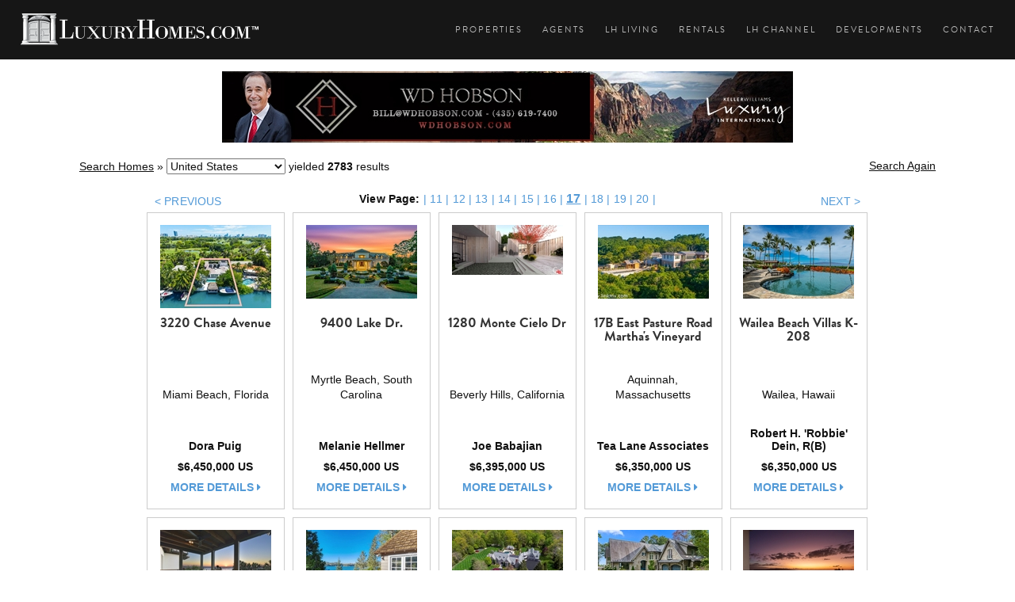

--- FILE ---
content_type: text/html; charset=utf-8
request_url: https://www.luxuryhomes.com/lh/listings/United_States?Total=3402&Size=15&Page=17
body_size: 20767
content:

<!DOCTYPE html>
<html id="lh5" lang="en">
  <head>
	<!-- Google Tag Manager -->
	<script>(function(w,d,s,l,i){w[l]=w[l]||[];w[l].push({'gtm.start':
	new Date().getTime(),event:'gtm.js'});var f=d.getElementsByTagName(s)[0],
	j=d.createElement(s),dl=l!='dataLayer'?'&l='+l:'';j.async=true;j.src=
	'https://www.googletagmanager.com/gtm.js?id='+i+dl;f.parentNode.insertBefore(j,f);
	})(window,document,'script','dataLayer','GTM-T8NJK4G');</script>
	<!-- End Google Tag Manager -->
    <link rel="canonical" href="https://www.luxuryhomes.com" /><meta charset="utf-8" /><meta http-equiv="X-UA-Compatible" content="IE=edge" /><meta name="viewport" content="width=device-width, initial-scale=1" /><meta name="author" content="LuxuryHomes.com" /><meta name="robots" content="index,follow" /><meta nam="twitter:account_id" content="133874181" /><link rel="icon" href="/favicon.ico" /><link rel="stylesheet" type="text/css" href="/rs-plugin/css/settings.css" media="screen" /><link rel="stylesheet" href="/css/bootstrap.min.css" /><link rel="stylesheet" href="/css/style.css" /><link rel="stylesheet" href="/css/style-responsive.css" /><link rel="stylesheet" href="/css/animate.min.css" /><link rel="stylesheet" href="/css/vertical-rhythm.min.css" /><link rel="stylesheet" href="/css/owl.carousel.css" /><link rel="stylesheet" href="/css/magnific-popup.css" /><link rel="stylesheet" href="/css/rev-slider.css" /><link rel="stylesheet" href="/rs-plugin/css/settings.css" media="screen" /><link rel="stylesheet" href="//maxcdn.bootstrapcdn.com/font-awesome/4.3.0/css/font-awesome.min.css" /><link rel="stylesheet" href="https://use.fontawesome.com/releases/v5.3.1/css/brands.css" integrity="sha384-rf1bqOAj3+pw6NqYrtaE1/4Se2NBwkIfeYbsFdtiR6TQz0acWiwJbv1IM/Nt/ite" crossorigin="anonymous" /><link rel="stylesheet" href="https://use.fontawesome.com/releases/v5.3.1/css/fontawesome.css" integrity="sha384-1rquJLNOM3ijoueaaeS5m+McXPJCGdr5HcA03/VHXxcp2kX2sUrQDmFc3jR5i/C7" crossorigin="anonymous" /><link rel="Stylesheet" type="text/css" href="/StyleSheet5/5_0style.css" /><link rel="stylesheet" href="/JavaScript/facebox/facebox.css" type="text/css" media="screen" /><link rel="icon" type="image/png" href="/graphics/2_0/lh-blue32.ico" /><meta name="google-translate-customization" content="f08005a46a4da4af-ddb1516017f32518-g546a53108fc0df40-f" /></meta>
	<script src="//use.typekit.net/wvm7lvy.js"></script>
	<script>try{Typekit.load();}catch(e){}</script>
	<script src="/scripts3/modernizr.com-custom-2.6.1-01.js" type="text/javascript"></script>   
	<script type="text/javascript" src="/js/jquery-1.11.2.min.js"></script>
	<script type="text/javascript" src="/rs-plugin/js/jquery.themepunch.tools.min.js"></script>
	<script type="text/javascript" src="/rs-plugin/js/jquery.themepunch.revolution.min.js"></script>
	
	
	<title>Luxury Homes - Showcasing Luxury Realtors & Properties</title>
	<!-- <script src="/JavaScript/reflection.js" type="text/javascript"></script> -->


    <script type="text/javascript" src="/JavaScript/facebox/facebox.js"></script> 
    <script type="text/javascript">
    	$(document).ready(function($) {
    		$('a[rel*=facebox]').facebox();
    	});
        
        function SetNav(CurrNav)
        {
            $(document).ready(function($) {
                $('a[rel*='+ CurrNav + ']').addClass('current'); 
            });
        }
    </script>
	



<meta name="keywords" content="luxury homes, luxury real estate, United States" /><meta name="description" content="Luxury real estate in United States" /><title>
	Luxury Homes - Homes in   United States
</title></head>
  <body class="appear-animate">
<!-- Google Tag Manager (noscript) -->
<noscript><iframe src="https://www.googletagmanager.com/ns.html?id=GTM-T8NJK4G"
height="0" width="0" style="display:none;visibility:hidden"></iframe></noscript>
<!-- End Google Tag Manager (noscript) -->
  <form name="aspnetForm" method="post" action="./United_States?Total=3402&amp;Size=15&amp;Page=17" id="aspnetForm">
<div>
<input type="hidden" name="__EVENTTARGET" id="__EVENTTARGET" value="" />
<input type="hidden" name="__EVENTARGUMENT" id="__EVENTARGUMENT" value="" />
<input type="hidden" name="__VIEWSTATE" id="__VIEWSTATE" value="/wEPDwULLTExNDAzNDM0NTAPFgIeC1JlY29yZENvdW50At8VFgJmD2QWAgIDD2QWAgIBD2QWDAIDD2QWAmYPFgQeBGhyZWYFqwEvQnJva2VyLmFzcHg/QnJva2VyVUlEPWY4YmZjNTdkLTM2YmItNGU0OC1iYzFlLThiODY1NmQxNTBiOSZGZWF0dXJlVUlEPWIxMDQ5ZTRjLTIwNTEtNDU2My1iZGMxLTExZTUyNzk2M2I3NCZSZXR1cm5VUkw9L2xoL2xpc3RpbmdzL1VuaXRlZF9TdGF0ZXM/VG90YWw9MzQwMiZTaXplPTE1JlBhZ2U9MTceBnRhcmdldAUFX3NlbGYWAmYPFgIeA3NyYwVhL2dyYXBoaWNzL2RiaW1hZ2VzL2MzNWYzOTI4LTFiZjktNGQ0MC05ZjBiLTYyYWQ3MDYyODlmYi5qcGc/[base64]/VG90YWw9Mjc4MyZTaXplPTE1JlBhZ2U9MTZkAgMPFgIfAQU1L2xoL2xpc3RpbmdzL1VuaXRlZF9TdGF0ZXM/VG90YWw9Mjc4MyZTaXplPTE1JlBhZ2U9MTBkAgcPFgIfAQU1L2xoL2xpc3RpbmdzL1VuaXRlZF9TdGF0ZXM/VG90YWw9Mjc4MyZTaXplPTE1JlBhZ2U9MjFkAgkPFgIfAQU1L2xoL2xpc3RpbmdzL1VuaXRlZF9TdGF0ZXM/[base64]/[base64]/[base64]/[base64]/[base64]/[base64]/////w9koGizNDwGAfkBs0ifHgjL5Y0pD0SdW+L7dEQe4TpAMSM=" />
</div>

<script type="text/javascript">
//<![CDATA[
var theForm = document.forms['aspnetForm'];
if (!theForm) {
    theForm = document.aspnetForm;
}
function __doPostBack(eventTarget, eventArgument) {
    if (!theForm.onsubmit || (theForm.onsubmit() != false)) {
        theForm.__EVENTTARGET.value = eventTarget;
        theForm.__EVENTARGUMENT.value = eventArgument;
        theForm.submit();
    }
}
//]]>
</script>


<script src="/WebResource.axd?d=lMVK-9O-pmxH9C4VPPdIjEM13fxnspXoZ-5kS2zhK6QeEdoVHwYJVPd5vwrTc7w_yu2PWBD7oYBkpQjvk9IhtoctiC6ghqnrehPI0GxW1Mk1&amp;t=637814365746327080" type="text/javascript"></script>


<script type="text/javascript">
//<![CDATA[
var tId = 1538372133;//]]>
</script>

<script src="/ScriptResource.axd?d=LfGYdmpLBDOxs0QJOUx3Bl6tg1RX0vSBJ0we5UEldxbIrLOweXPTzIxQG5CxI0fkKQ7pplFnB-NLYXSaJC4BhiTZ_Nrb5gh7rHZszBoZ1GH-ydG6lDJbg2Gqa74kbhPFfPVOiRjQKcNDkohoJ-GihW8ZURe7i-R3_uaacnqlryyO9xCEt64EYdNLzZl7IjyF0&amp;t=49337fe8" type="text/javascript"></script>
<script type="text/javascript">
//<![CDATA[
if (typeof(Sys) === 'undefined') throw new Error('ASP.NET Ajax client-side framework failed to load.');
//]]>
</script>

<script src="/ScriptResource.axd?d=t11MH4FPt-smx6HHFOYG_GlWz2IKj7or8IPNkbFcNmzqBNmSLLmLHhdmK5JWP3UlVhvdVLSSHcGWJRCGfy501kWyKcnx1c_AHlyYOQMVNe-DafXYCxVJn0fWIEHwmXgOCmUadPkk4OPlmMxXWJ8jxoGlnfDrdYVfcKZPznDSSV2wVWlaglgeJuY5Uisuu-Bl0&amp;t=49337fe8" type="text/javascript"></script>
<script src="/ScriptServices/Tracker.asmx/jsdebug" type="text/javascript"></script>
<div>

	<input type="hidden" name="__VIEWSTATEGENERATOR" id="__VIEWSTATEGENERATOR" value="C8B961F6" />
	<input type="hidden" name="__EVENTVALIDATION" id="__EVENTVALIDATION" value="/wEdAEnS+6vglywN1OzexXlU878MJvEOHwWVn9+UViLRhhcp4VH0DB/gLagFl6xuoufkLgUnzX086YWWV+xp7D5k2sqPSTCMTOpeeP3f/A6iRgOfmU47/tKNsR8RH9yLM2wKs+qKMgtQUL6+oOV0y/AxuGXXPewqpPL5c/4PhMBHQmeW1afIEvgLeIQDOcSZE0Vt7QikxatVBxlaueVY4NjumZR8ufo0IJkOJSWASvWPji+dRMDGN+IMU0aVUBA80k5dcJ9Ti7Ld7q5ez0QCzFb7qRze+8nEBVCpCl10q1/8Ds06dnjxClNvkx/5OTK4KsqnS2g17exeO8DjpZU1N1Oj3UziSCxmvQQkd/4lAt3t9P3oqHFNE49/xqYOHSC9A9bdGMROKlBOXKmCh0qfu7FkJm1sdk7C6EwVlE57ueg/[base64]/4AgW+RlW4saByNoS7XuDlV75R9yB+v8krynxbcaoqM1dSmNGcf11E2PQtNDmBqqAG4VDSDe9JeeNvtNup4LlFwUuLRqe0YDNztoMQ8gaWy8gDzitk0JjxQXwvTVmdQ2Mb+cS78RrJSBPSTNbCo0+Tb/y4lwu7shT2oUOYLDQXWo7jV8DJNz0HXfTcqmGQA24EzrQBpcl7MA51MdlZA2+m1LzKRMxU/13NjCs0ygLjIQdba8e2gj9KqgEOzIT+uWR2Ag5KKl2CC4CGG5CowjWRtqgOEvz4W4Mu5CAjFk+/FHhG7T3Jmlc05GBIkswFWLG3mb8cO+D4mvcpdCwXkV6cTSPRiS1LdtwIJLxgKeeCop7nf4AGlm8ygjw2JOUs1rZCAWJsbdI19YBPNfggvLgC2fyMQGEUKRvWjH/sH22BAJAIQrx7omVmovryR0WSR6TldhZXC66080xbF7MromoTce4NkCxat1YAD2spCMjQBXQyNmTVE1Kr6ih+40j2bSLG5k7nI6vNGZkrgJecUvFA0kNSrUHO4oMMqmzmUEU+nym8WzUox6bJ2olIymO7r4R3VsQs/K/JDsAgYJRR/K7a9CZPs/yinNIWZ7tpX/Rkjmcy/QR9bVbxdxgL2X8fEdDLFhtfLKdl55715w6zDYgGWOTZARx8t7w29KUrG+ngZfJMxQqvkVV5voNS/4dJEqdG1jg0i4LWkfQNeek4qkiQQz/X0QgJAPUto/t3YfXn+mqHiuJ5NY3xnV4ierZmT3NfVWlo/p3p36dvIWOHQWaoiwNvSXzwOuJkyAegpANssqvd1ET5VNJVGUIWltUxmVYs0CC0S5dncTj0j/5WqXMEj7e9tfQhr1vUq24ukg/c0P20zi9ybXgF5qRPuSJL7fY38BoZiLLaMYi7knCwSmcWYKcSwoSOalUdxPBYdesWQ8huDVTJrk7Cc=" />
</div>
    <nav class="main-nav dark stick-fixed">
                <div class="full-wrapper relative clearfix">
                    <div class="nav-logo-wrap local-scroll">
                        <a href="https://www.LuxuryHomes.com" class="logo">
                            <img src="/images5/LuxuryHomes.svg" width="325" height="44" alt="LuxuryHomes.com" />
                        </a>
                    </div>
                    <div class="mobile-nav">
                        <i class="fa fa-bars"></i>
                    </div>
                    
                    <!-- Main Menu -->	
                    <div class="inner-nav desktop-nav">
                        <ul class="clearlist">
							<li><a href="/ListingSearch.aspx" rel="Homes" title="Search Luxury Properties" class="navProperties">Properties</a></li>
							<li><a href="/BrokerSearch.aspx" rel="Brokers" title="Search Luxury Agents and Brokers" class="navAgents">Agents</a></li>
							<li><a href="/blog" rel="Living" title="Luxury Homes Living">LH Living</a></li>
							<li><a href="/RentalSearch.aspx" rel="Rentals" title="Search Luxury Rentals" class="navRentals">Rentals</a></li>
							<li><a href="/Channel/" rel="Videos" title="Luxury Homes Videos">LH Channel</a></li>
							<li><a href="/CommunitySearch.aspx" rel="Communities" title="Search Luxury Developments" class="navDevelopments">Developments</a></li>
							<li class="last"><a href="/Contact.aspx" rel="Contact" title="Contact LuxuryHomes.com" class="navContact">Contact</a></li>
                        </ul>
                    </div>
                    <!-- End Main Menu -->
                    

                </div>
				<div id="google_translate_element"></div><script type="text/javascript">
function googleTranslateElementInit() {
  new google.translate.TranslateElement({pageLanguage: 'en', layout: google.translate.TranslateElement.FloatPosition.TOP_RIGHT, autoDisplay: false}, 'google_translate_element');
}
</script><script type="text/javascript" src="//translate.google.com/translate_a/element.js?cb=googleTranslateElementInit"></script>
            </nav>

<!-- Content Area -->				
                    
    <script type="text/javascript">
//<![CDATA[
Sys.WebForms.PageRequestManager._initialize('ctl00$content$smScriptManager', 'aspnetForm', [], [], [], 90, 'ctl00');
//]]>
</script>


	<!-- Page Content -->
	<div id="searchResults-container" class="container listingResultsPage">
            
        <div class="row">
            <div class="col-md-12 text-center">
                <a href="/Broker.aspx?BrokerUID=f8bfc57d-36bb-4e48-bc1e-8b8656d150b9&FeatureUID=b1049e4c-2051-4563-bdc1-11e527963b74&ReturnURL=/lh/listings/United_States?Total=3402&Size=15&Page=17" id="ctl00_content__ucFeaturedBroker_aBanner" class="bannerLink" target="_self"><img src="/graphics/dbimages/c35f3928-1bf9-4d40-9f0b-62ad706289fb.jpg?format=jpg&w=720&mode=max&quality=100" id="ctl00_content__ucFeaturedBroker_iBanner" class="banner" /></a>

            </div>
        </div>
		
        <div class="row">
            <div class="col-md-12 mt-10 mb-10">
                
<div class="row">
    <div class="breadcrumbCont">
	    <div class="col-xs-12 col-md-10 mb-10">
            <a id="ctl00_content_breadcrumb_bc0" class="curPage" href="/SearchProperties">Search Homes</a>
            
            
            
		    &#187; 
		    <select name="ctl00$content$breadcrumb$ddl1" id="ctl00_content_breadcrumb_ddl1" class="currDrop" onchange="javascript:new function(){ var dropdown = document.getElementById(&#39;ctl00_content_breadcrumb_ddl1&#39;); var selectIndex = dropdown.selectedIndex; var selectValue = dropdown[selectIndex].value; window.location = &#39;/lh/listings/&#39; + selectValue; };">
	<option value="Australia">Australia</option>
	<option value="Bahamas">Bahamas</option>
	<option value="Barbados">Barbados</option>
	<option value="Belize">Belize</option>
	<option value="Brazil">Brazil</option>
	<option value="British_Virgin_Islands">British Virgin Islands</option>
	<option value="Canada">Canada</option>
	<option value="Colombia">Colombia</option>
	<option value="Costa_Rica">Costa Rica</option>
	<option value="Croatia">Croatia</option>
	<option value="Curacao">Curacao</option>
	<option value="Cyprus">Cyprus</option>
	<option value="Dominican_Republic">Dominican Republic</option>
	<option value="Fiji">Fiji</option>
	<option value="France">France</option>
	<option value="Greece">Greece</option>
	<option value="Honduras">Honduras</option>
	<option value="Hungary">Hungary</option>
	<option value="Ireland">Ireland</option>
	<option value="Israel">Israel</option>
	<option value="Italy">Italy</option>
	<option value="Jamaica">Jamaica</option>
	<option value="Malaysia">Malaysia</option>
	<option value="Mexico">Mexico</option>
	<option value="Monaco">Monaco</option>
	<option value="New_Zealand">New Zealand</option>
	<option value="Panama">Panama</option>
	<option value="Portugal">Portugal</option>
	<option value="Singapore">Singapore</option>
	<option value="Spain">Spain</option>
	<option value="Switzerland">Switzerland</option>
	<option value="Thailand">Thailand</option>
	<option value="Turks_amp_Caicos">Turks &amp; Caicos</option>
	<option selected="selected" value="United_States">United States</option>
	<option value="Uruguay">Uruguay</option>
	<option value="US_Virgin_Islands">US Virgin Islands</option>

</select>
		    <span id="ctl00_content_breadcrumb_delim2"></span>
		    <a id="ctl00_content_breadcrumb_bc2" class="curPage bold"></a>
		    <span id="ctl00_content_breadcrumb_delim3"></span>
		    <a id="ctl00_content_breadcrumb_bc3" class="curPage bold"></a>
		    <span id="ctl00_content_breadcrumb_delim4"></span>
		    <a id="ctl00_content_breadcrumb_bc4" class="curPage bold"></a>
		    <span id="ctl00_content_breadcrumb_sKeywords"></span>
            <span id="ctl00_content_breadcrumb_sDescription">
		        yielded
		        <span id="ctl00_content_breadcrumb_lblNumberOfResults" style="font-weight:bold;">2783</span>
		        results
		    </span>
	    </div>

        <div class="col-xs-12 col-md-2">
            
	        <a id="ctl00_content_breadcrumb_hyprlnkSearchAgain" class="curPage pull-right" href="/SearchProperties">Search Again</a>
        </div>
    </div>
</div>

            </div>
        </div>
		
		<div id="ctl00_content_pgPaging_dPaging" class=" row searchResultsNav" style="letter-spacing: 0.01em; text-align:center;">
	<div class="col-md-10 col-md-offset-1 col-sm-12">
        <div class="col-md-2 col-sm-3 col-xs-6 text-left pt-3">
            <a href="/lh/listings/United_States?Total=2783&Size=15&Page=16" id="ctl00_content_pgPaging_bPrev" class="bPrevious">< PREVIOUS</a>
        </div>
        <div class="col-md-8 col-sm-6 hidden-xs">    
                <strong>View Page:</strong>
        
                    <a href="/lh/listings/United_States?Total=2783&Size=15&Page=10" id="ctl00_content_pgPaging_aPrevGroup">
                        
                    </a>
                <span> | </span><a href="/lh/listings/United_States?Total=2783&Size=15&Page=11">11</a><span> | </span><a href="/lh/listings/United_States?Total=2783&Size=15&Page=12">12</a><span> | </span><a href="/lh/listings/United_States?Total=2783&Size=15&Page=13">13</a><span> | </span><a href="/lh/listings/United_States?Total=2783&Size=15&Page=14">14</a><span> | </span><a href="/lh/listings/United_States?Total=2783&Size=15&Page=15">15</a><span> | </span><a href="/lh/listings/United_States?Total=2783&Size=15&Page=16">16</a><span> | </span><a class="currPage">17</a><span> | </span><a href="/lh/listings/United_States?Total=2783&Size=15&Page=18">18</a><span> | </span><a href="/lh/listings/United_States?Total=2783&Size=15&Page=19">19</a><span> | </span><a href="/lh/listings/United_States?Total=2783&Size=15&Page=20">20</a><span> | </span>
                    <a href="/lh/listings/United_States?Total=2783&Size=15&Page=21" id="ctl00_content_pgPaging_aNextGroup">
                        
                    </a>
         </div>
         <div class="col-md-2 col-sm-3 col-xs-6 text-right pt-3">   
            <a href="/lh/listings/United_States?Total=2783&Size=15&Page=18" id="ctl00_content_pgPaging_bNext" class="bNext">NEXT ></a>
        </div>
	</div>
</div>

		
		<div class="col-lg-10 col-lg-offset-1 col-md-12">
            
        <div class="searchResultsCont results row center-block">
            
        <div class="item col-md-2 col-sm-2 col-xs-12">
            <div class="aTop">
                <a href="/lh/listing/United_States/Florida/Miami_Beach/3220_Chase_Avenue">
                    <img src="/graphics/dbimages/75910f87-64a2-49b1-96e8-82786e89f3d5.jpg?format=jpg&w=140&h=120&mode=max&quality=100" alt="3220 Chase Avenue" 
                        class="image rheight20 ropacity25" />
                </a>
            </div>
            <div class="aMiddle">
                <div class="aDetails">
                    <h3>3220 Chase Avenue</h3>
                    <ul class="aul">
                        <li>Miami Beach, Florida</li>
                    </ul>
                </div>
            </div>
            <div class="aBottom">
                <div class="aBottomDetails">
                    <ul class="aul">
                        <li>Dora Puig</li>
                        <li>$6,450,000 US</li>
                        <li><a href="/lh/listing/United_States/Florida/Miami_Beach/3220_Chase_Avenue" class="moreDetails">more details <i class="fa fa-caret-right fa-2"></i></a></li>
                    </ul>
                </div>
            </div>
        </div>
    
        <div class="item col-md-2 col-sm-2 col-xs-12">
            <div class="aTop">
                <a href="/lh/listing/United_States/South_Carolina/Myrtle_Beach/9400_Lake_Dr">
                    <img src="/graphics/dbimages/be5ac153-ed45-424a-a1e9-27d9219e28dc.jpg?format=jpg&w=140&h=120&mode=max&quality=100" alt="9400 Lake Dr." 
                        class="image rheight20 ropacity25" />
                </a>
            </div>
            <div class="aMiddle">
                <div class="aDetails">
                    <h3>9400 Lake Dr.</h3>
                    <ul class="aul">
                        <li>Myrtle Beach, South Carolina</li>
                    </ul>
                </div>
            </div>
            <div class="aBottom">
                <div class="aBottomDetails">
                    <ul class="aul">
                        <li>Melanie Hellmer</li>
                        <li>$6,450,000 US</li>
                        <li><a href="/lh/listing/United_States/South_Carolina/Myrtle_Beach/9400_Lake_Dr" class="moreDetails">more details <i class="fa fa-caret-right fa-2"></i></a></li>
                    </ul>
                </div>
            </div>
        </div>
    
        <div class="item col-md-2 col-sm-2 col-xs-12">
            <div class="aTop">
                <a href="/lh/listing/United_States/California/Beverly_Hills/1280_Monte_Cielo_Dr">
                    <img src="/graphics/dbimages/4b0b0606-ebd3-4276-9579-6fe2645e68f2.jpg?format=jpg&w=140&h=120&mode=max&quality=100" alt="1280 Monte Cielo Dr" 
                        class="image rheight20 ropacity25" />
                </a>
            </div>
            <div class="aMiddle">
                <div class="aDetails">
                    <h3>1280 Monte Cielo Dr</h3>
                    <ul class="aul">
                        <li>Beverly Hills, California</li>
                    </ul>
                </div>
            </div>
            <div class="aBottom">
                <div class="aBottomDetails">
                    <ul class="aul">
                        <li>Joe Babajian</li>
                        <li>$6,395,000 US</li>
                        <li><a href="/lh/listing/United_States/California/Beverly_Hills/1280_Monte_Cielo_Dr" class="moreDetails">more details <i class="fa fa-caret-right fa-2"></i></a></li>
                    </ul>
                </div>
            </div>
        </div>
    
        <div class="item col-md-2 col-sm-2 col-xs-12">
            <div class="aTop">
                <a href="/lh/listing/United_States/Massachusetts/Aquinnah/17B_East_Pasture_Road_Marthas_Vineyard">
                    <img src="/graphics/dbimages/f871d1c0-3261-4f6d-8a18-85635282d881.jpg?format=jpg&w=140&h=120&mode=max&quality=100" alt="17B East Pasture Road Martha's Vineyard" 
                        class="image rheight20 ropacity25" />
                </a>
            </div>
            <div class="aMiddle">
                <div class="aDetails">
                    <h3>17B East Pasture Road Martha's Vineyard</h3>
                    <ul class="aul">
                        <li>Aquinnah, Massachusetts</li>
                    </ul>
                </div>
            </div>
            <div class="aBottom">
                <div class="aBottomDetails">
                    <ul class="aul">
                        <li>Tea Lane Associates</li>
                        <li>$6,350,000 US</li>
                        <li><a href="/lh/listing/United_States/Massachusetts/Aquinnah/17B_East_Pasture_Road_Marthas_Vineyard" class="moreDetails">more details <i class="fa fa-caret-right fa-2"></i></a></li>
                    </ul>
                </div>
            </div>
        </div>
    
        <div class="item col-md-2 col-sm-2 col-xs-12">
            <div class="aTop">
                <a href="/lh/listing/United_States/Hawaii/Wailea/Wailea_Beach_Villas_K-208">
                    <img src="/graphics/dbimages/0a22b476-0edc-460d-8978-5ab0ae8120d0.jpg?format=jpg&w=140&h=120&mode=max&quality=100" alt="Wailea Beach Villas K-208" 
                        class="image rheight20 ropacity25" />
                </a>
            </div>
            <div class="aMiddle">
                <div class="aDetails">
                    <h3>Wailea Beach Villas K-208</h3>
                    <ul class="aul">
                        <li>Wailea, Hawaii</li>
                    </ul>
                </div>
            </div>
            <div class="aBottom">
                <div class="aBottomDetails">
                    <ul class="aul">
                        <li>Robert H. 'Robbie' Dein, R(B) </li>
                        <li>$6,350,000 US</li>
                        <li><a href="/lh/listing/United_States/Hawaii/Wailea/Wailea_Beach_Villas_K-208" class="moreDetails">more details <i class="fa fa-caret-right fa-2"></i></a></li>
                    </ul>
                </div>
            </div>
        </div>
    
        </div>
    
        <div class="searchResultsCont results row center-block">
            
        <div class="item col-md-2 col-sm-2 col-xs-12">
            <div class="aTop">
                <a href="/lh/listing/United_States/Georgia/Sea_Island/200_Beach_Club_Lane_Beach_Club_Ocean_424">
                    <img src="/graphics/dbimages/7deafab4-ef77-43c0-b874-7b24217ca72d.jpg?format=jpg&w=140&h=120&mode=max&quality=100" alt="200 Beach Club Lane Beach Club Ocean 424" 
                        class="image rheight20 ropacity25" />
                </a>
            </div>
            <div class="aMiddle">
                <div class="aDetails">
                    <h3>200 Beach Club Lane Beach Club Ocean 424</h3>
                    <ul class="aul">
                        <li>Sea Island, Georgia</li>
                    </ul>
                </div>
            </div>
            <div class="aBottom">
                <div class="aBottomDetails">
                    <ul class="aul">
                        <li>Sea Island Properties</li>
                        <li>$6,290,000 US</li>
                        <li><a href="/lh/listing/United_States/Georgia/Sea_Island/200_Beach_Club_Lane_Beach_Club_Ocean_424" class="moreDetails">more details <i class="fa fa-caret-right fa-2"></i></a></li>
                    </ul>
                </div>
            </div>
        </div>
    
        <div class="item col-md-2 col-sm-2 col-xs-12">
            <div class="aTop">
                <a href="/lh/listing/United_States/California/Lake_Arrowhead/458_State_Highway_173">
                    <img src="/graphics/dbimages/78d5f5f9-8731-4b7f-9ef8-0867493db926.jpg?format=jpg&w=140&h=120&mode=max&quality=100" alt="458 State Highway 173" 
                        class="image rheight20 ropacity25" />
                </a>
            </div>
            <div class="aMiddle">
                <div class="aDetails">
                    <h3>458 State Highway 173</h3>
                    <ul class="aul">
                        <li>Lake Arrowhead, California</li>
                    </ul>
                </div>
            </div>
            <div class="aBottom">
                <div class="aBottomDetails">
                    <ul class="aul">
                        <li>Lynne B. Wilson</li>
                        <li>$6,250,000 US</li>
                        <li><a href="/lh/listing/United_States/California/Lake_Arrowhead/458_State_Highway_173" class="moreDetails">more details <i class="fa fa-caret-right fa-2"></i></a></li>
                    </ul>
                </div>
            </div>
        </div>
    
        <div class="item col-md-2 col-sm-2 col-xs-12">
            <div class="aTop">
                <a href="/lh/listing/United_States/New_York/Bedford_Corners/24_Penwood_Road_Bedford_Corners(5)">
                    <img src="/graphics/dbimages/bda49fcf-48bc-43e9-b6f0-4b996ab5296e.jpg?format=jpg&w=140&h=120&mode=max&quality=100" alt="24 Penwood Road, Bedford Corners" 
                        class="image rheight20 ropacity25" />
                </a>
            </div>
            <div class="aMiddle">
                <div class="aDetails">
                    <h3>24 Penwood Road, Bedford Corners</h3>
                    <ul class="aul">
                        <li>Bedford Corners, New York</li>
                    </ul>
                </div>
            </div>
            <div class="aBottom">
                <div class="aBottomDetails">
                    <ul class="aul">
                        <li>William Raveis Luxury Properties</li>
                        <li>$6,250,000 US</li>
                        <li><a href="/lh/listing/United_States/New_York/Bedford_Corners/24_Penwood_Road_Bedford_Corners(5)" class="moreDetails">more details <i class="fa fa-caret-right fa-2"></i></a></li>
                    </ul>
                </div>
            </div>
        </div>
    
        <div class="item col-md-2 col-sm-2 col-xs-12">
            <div class="aTop">
                <a href="/lh/listing/United_States/North_Carolina/Highlands/214_South_Old_Walhalla_Rd">
                    <img src="/graphics/dbimages/958682ba-c739-43f5-946c-75e13a4df942.jpg?format=jpg&w=140&h=120&mode=max&quality=100" alt="214 South Old Walhalla Rd" 
                        class="image rheight20 ropacity25" />
                </a>
            </div>
            <div class="aMiddle">
                <div class="aDetails">
                    <h3>214 South Old Walhalla Rd</h3>
                    <ul class="aul">
                        <li>Highlands, North Carolina</li>
                    </ul>
                </div>
            </div>
            <div class="aBottom">
                <div class="aBottomDetails">
                    <ul class="aul">
                        <li>Terry Potts</li>
                        <li>$6,200,000 US</li>
                        <li><a href="/lh/listing/United_States/North_Carolina/Highlands/214_South_Old_Walhalla_Rd" class="moreDetails">more details <i class="fa fa-caret-right fa-2"></i></a></li>
                    </ul>
                </div>
            </div>
        </div>
    
        <div class="item col-md-2 col-sm-2 col-xs-12">
            <div class="aTop">
                <a href="/lh/listing/United_States/Hawaii/Wailea/Wailea_Beach_Villas_K-407">
                    <img src="/graphics/dbimages/9cb545e3-9e99-4293-a7b2-5d6ac8d704b0.jpg?format=jpg&w=140&h=120&mode=max&quality=100" alt="Wailea Beach Villas K-407" 
                        class="image rheight20 ropacity25" />
                </a>
            </div>
            <div class="aMiddle">
                <div class="aDetails">
                    <h3>Wailea Beach Villas K-407</h3>
                    <ul class="aul">
                        <li>Wailea, Hawaii</li>
                    </ul>
                </div>
            </div>
            <div class="aBottom">
                <div class="aBottomDetails">
                    <ul class="aul">
                        <li>Robert H. 'Robbie' Dein, R(B) </li>
                        <li>$6,195,000 US</li>
                        <li><a href="/lh/listing/United_States/Hawaii/Wailea/Wailea_Beach_Villas_K-407" class="moreDetails">more details <i class="fa fa-caret-right fa-2"></i></a></li>
                    </ul>
                </div>
            </div>
        </div>
    
        </div>
    
        <div class="searchResultsCont results row center-block">
            
        <div class="item col-md-2 col-sm-2 col-xs-12">
            <div class="aTop">
                <a href="/lh/listing/United_States/South_Carolina/Hilton_Head_Island/30_E_Beach_Lagoon_Rd">
                    <img src="/graphics/dbimages/07a86e75-d863-4b8f-919b-edcb96c7d22e.jpg?format=jpg&w=140&h=120&mode=max&quality=100" alt="30 E Beach Lagoon Rd" 
                        class="image rheight20 ropacity25" />
                </a>
            </div>
            <div class="aMiddle">
                <div class="aDetails">
                    <h3>30 E Beach Lagoon Rd</h3>
                    <ul class="aul">
                        <li>Hilton Head Island, South Carolina</li>
                    </ul>
                </div>
            </div>
            <div class="aBottom">
                <div class="aBottomDetails">
                    <ul class="aul">
                        <li>James Wedgeworth</li>
                        <li>$6,100,000 US</li>
                        <li><a href="/lh/listing/United_States/South_Carolina/Hilton_Head_Island/30_E_Beach_Lagoon_Rd" class="moreDetails">more details <i class="fa fa-caret-right fa-2"></i></a></li>
                    </ul>
                </div>
            </div>
        </div>
    
        <div class="item col-md-2 col-sm-2 col-xs-12">
            <div class="aTop">
                <a href="/lh/listing/United_States/Texas/Liberty_Hill/2055_County_Road_284">
                    <img src="/graphics/dbimages/df99b851-3b5e-49cc-ac3a-fd75d1a2091b.jpg?format=jpg&w=140&h=120&mode=max&quality=100" alt="2055 County Road 284" 
                        class="image rheight20 ropacity25" />
                </a>
            </div>
            <div class="aMiddle">
                <div class="aDetails">
                    <h3>2055 County Road 284</h3>
                    <ul class="aul">
                        <li>Liberty Hill, Texas</li>
                    </ul>
                </div>
            </div>
            <div class="aBottom">
                <div class="aBottomDetails">
                    <ul class="aul">
                        <li>Kacy Dolce</li>
                        <li>$5,999,000 US</li>
                        <li><a href="/lh/listing/United_States/Texas/Liberty_Hill/2055_County_Road_284" class="moreDetails">more details <i class="fa fa-caret-right fa-2"></i></a></li>
                    </ul>
                </div>
            </div>
        </div>
    
        <div class="item col-md-2 col-sm-2 col-xs-12">
            <div class="aTop">
                <a href="/lh/listing/United_States/Nevada/Henderson/1786_Diamond_Rim_Ct">
                    <img src="/graphics/dbimages/f0b47e09-3178-427f-8f28-c919013732d6.jpg?format=jpg&w=140&h=120&mode=max&quality=100" alt="1786 Diamond Rim Ct" 
                        class="image rheight20 ropacity25" />
                </a>
            </div>
            <div class="aMiddle">
                <div class="aDetails">
                    <h3>1786 Diamond Rim Ct</h3>
                    <ul class="aul">
                        <li>Henderson, Nevada</li>
                    </ul>
                </div>
            </div>
            <div class="aBottom">
                <div class="aBottomDetails">
                    <ul class="aul">
                        <li>Gavin Ernstone</li>
                        <li>$5,999,000 US</li>
                        <li><a href="/lh/listing/United_States/Nevada/Henderson/1786_Diamond_Rim_Ct" class="moreDetails">more details <i class="fa fa-caret-right fa-2"></i></a></li>
                    </ul>
                </div>
            </div>
        </div>
    
        <div class="item col-md-2 col-sm-2 col-xs-12">
            <div class="aTop">
                <a href="/lh/listing/United_States/North_Carolina/Cashiers/208_Nashs_Knoll">
                    <img src="/graphics/dbimages/aedc1bc6-fb43-47fb-937a-be9fa6422faf.jpg?format=jpg&w=140&h=120&mode=max&quality=100" alt="208 Nashs Knoll" 
                        class="image rheight20 ropacity25" />
                </a>
            </div>
            <div class="aMiddle">
                <div class="aDetails">
                    <h3>208 Nashs Knoll</h3>
                    <ul class="aul">
                        <li>Cashiers, North Carolina</li>
                    </ul>
                </div>
            </div>
            <div class="aBottom">
                <div class="aBottomDetails">
                    <ul class="aul">
                        <li>BHHS - Meadows Mountain Realty</li>
                        <li>$5,999,000 US</li>
                        <li><a href="/lh/listing/United_States/North_Carolina/Cashiers/208_Nashs_Knoll" class="moreDetails">more details <i class="fa fa-caret-right fa-2"></i></a></li>
                    </ul>
                </div>
            </div>
        </div>
    
        <div class="item col-md-2 col-sm-2 col-xs-12">
            <div class="aTop">
                <a href="/lh/listing/United_States/North_Carolina/Highlands/223_Sagee_Dr_Lot_24">
                    <img src="/graphics/dbimages/8101ad85-03f0-41ec-a232-ba00a769e749.jpg?format=jpg&w=140&h=120&mode=max&quality=100" alt="223 Sagee Dr Lot 24" 
                        class="image rheight20 ropacity25" />
                </a>
            </div>
            <div class="aMiddle">
                <div class="aDetails">
                    <h3>223 Sagee Dr Lot 24</h3>
                    <ul class="aul">
                        <li>Highlands, North Carolina</li>
                    </ul>
                </div>
            </div>
            <div class="aBottom">
                <div class="aBottomDetails">
                    <ul class="aul">
                        <li>Terry Potts</li>
                        <li>$5,995,000 US</li>
                        <li><a href="/lh/listing/United_States/North_Carolina/Highlands/223_Sagee_Dr_Lot_24" class="moreDetails">more details <i class="fa fa-caret-right fa-2"></i></a></li>
                    </ul>
                </div>
            </div>
        </div>
    
        </div>
    
        </div>
		
        <div class="hr"></div>
        <div class="row">
        	<div class="col-md-12 text-center">
                
            </div>
        </div>    
		<div id="ctl00_content_pgPaging2_dPaging" class=" row searchResultsNav" style="letter-spacing: 0.01em; text-align:center;">
	<div class="col-md-10 col-md-offset-1 col-sm-12">
        <div class="col-md-2 col-sm-3 col-xs-6 text-left pt-3">
            <a href="/lh/listings/United_States?Total=2783&Size=15&Page=16" id="ctl00_content_pgPaging2_bPrev" class="bPrevious">< PREVIOUS</a>
        </div>
        <div class="col-md-8 col-sm-6 hidden-xs">    
                <strong>View Page:</strong>
        
                    <a href="/lh/listings/United_States?Total=2783&Size=15&Page=10" id="ctl00_content_pgPaging2_aPrevGroup">
                        
                    </a>
                <span> | </span><a href="/lh/listings/United_States?Total=2783&Size=15&Page=11">11</a><span> | </span><a href="/lh/listings/United_States?Total=2783&Size=15&Page=12">12</a><span> | </span><a href="/lh/listings/United_States?Total=2783&Size=15&Page=13">13</a><span> | </span><a href="/lh/listings/United_States?Total=2783&Size=15&Page=14">14</a><span> | </span><a href="/lh/listings/United_States?Total=2783&Size=15&Page=15">15</a><span> | </span><a href="/lh/listings/United_States?Total=2783&Size=15&Page=16">16</a><span> | </span><a class="currPage">17</a><span> | </span><a href="/lh/listings/United_States?Total=2783&Size=15&Page=18">18</a><span> | </span><a href="/lh/listings/United_States?Total=2783&Size=15&Page=19">19</a><span> | </span><a href="/lh/listings/United_States?Total=2783&Size=15&Page=20">20</a><span> | </span>
                    <a href="/lh/listings/United_States?Total=2783&Size=15&Page=21" id="ctl00_content_pgPaging2_aNextGroup">
                        
                    </a>
         </div>
         <div class="col-md-2 col-sm-3 col-xs-6 text-right pt-3">   
            <a href="/lh/listings/United_States?Total=2783&Size=15&Page=18" id="ctl00_content_pgPaging2_bNext" class="bNext">NEXT ></a>
        </div>
	</div>
</div>

        <div class="row">
            <div class="col-md-12 mt-10 mb-30">
                
<div class="row">
    <div class="breadcrumbCont">
	    <div class="col-xs-12 col-md-10 mb-10">
            <a id="ctl00_content_breadcrumb2_bc0" class="curPage" href="/SearchProperties">Search Homes</a>
            
            
            
		    &#187; 
		    <select name="ctl00$content$breadcrumb2$ddl1" id="ctl00_content_breadcrumb2_ddl1" class="currDrop" onchange="javascript:new function(){ var dropdown = document.getElementById(&#39;ctl00_content_breadcrumb2_ddl1&#39;); var selectIndex = dropdown.selectedIndex; var selectValue = dropdown[selectIndex].value; window.location = &#39;/lh/listings/&#39; + selectValue; };">
	<option value="Australia">Australia</option>
	<option value="Bahamas">Bahamas</option>
	<option value="Barbados">Barbados</option>
	<option value="Belize">Belize</option>
	<option value="Brazil">Brazil</option>
	<option value="British_Virgin_Islands">British Virgin Islands</option>
	<option value="Canada">Canada</option>
	<option value="Colombia">Colombia</option>
	<option value="Costa_Rica">Costa Rica</option>
	<option value="Croatia">Croatia</option>
	<option value="Curacao">Curacao</option>
	<option value="Cyprus">Cyprus</option>
	<option value="Dominican_Republic">Dominican Republic</option>
	<option value="Fiji">Fiji</option>
	<option value="France">France</option>
	<option value="Greece">Greece</option>
	<option value="Honduras">Honduras</option>
	<option value="Hungary">Hungary</option>
	<option value="Ireland">Ireland</option>
	<option value="Israel">Israel</option>
	<option value="Italy">Italy</option>
	<option value="Jamaica">Jamaica</option>
	<option value="Malaysia">Malaysia</option>
	<option value="Mexico">Mexico</option>
	<option value="Monaco">Monaco</option>
	<option value="New_Zealand">New Zealand</option>
	<option value="Panama">Panama</option>
	<option value="Portugal">Portugal</option>
	<option value="Singapore">Singapore</option>
	<option value="Spain">Spain</option>
	<option value="Switzerland">Switzerland</option>
	<option value="Thailand">Thailand</option>
	<option value="Turks_amp_Caicos">Turks &amp; Caicos</option>
	<option selected="selected" value="United_States">United States</option>
	<option value="Uruguay">Uruguay</option>
	<option value="US_Virgin_Islands">US Virgin Islands</option>

</select>
		    <span id="ctl00_content_breadcrumb2_delim2"></span>
		    <a id="ctl00_content_breadcrumb2_bc2" class="curPage bold"></a>
		    <span id="ctl00_content_breadcrumb2_delim3"></span>
		    <a id="ctl00_content_breadcrumb2_bc3" class="curPage bold"></a>
		    <span id="ctl00_content_breadcrumb2_delim4"></span>
		    <a id="ctl00_content_breadcrumb2_bc4" class="curPage bold"></a>
		    <span id="ctl00_content_breadcrumb2_sKeywords"></span>
            <span id="ctl00_content_breadcrumb2_sDescription">
		        yielded
		        <span id="ctl00_content_breadcrumb2_lblNumberOfResults" style="font-weight:bold;">2783</span>
		        results
		    </span>
	    </div>

        <div class="col-xs-12 col-md-2">
            
	        <a id="ctl00_content_breadcrumb2_hyprlnkSearchAgain" class="curPage pull-right" href="/SearchProperties">Search Again</a>
        </div>
    </div>
</div>

            </div>
        </div>						
        				
	</div>
	<!-- / Page Content -->

<!-- / Content Area -->



      <!-- FOOTER -->
      <footer>
		
			<div class="row">
				<div class="col-md-12 col-sm-12">
					<h3>Luxury Homes by Regions</h3>
				</div>
			</div>
			<div class="row">
				<div class="col-md-2 col-sm-2 col-xs-6">
					<ul>
						<li><a href="/lh/listings/United_States/Alabama">Alabama</a></li>
						<li><a href="/lh/listings/United_States/Alaska">Alaska</a></li>
						<li><a href="/Regions/Arizona.aspx">Arizona</a></li>
						<li><a href="/lh/listings/United_States/Arkansas">Arkansas</a></li>
						<li><a href="/regions/California.aspx">California</a></li>
						<li><a href="/Regions/Colorado.aspx">Colorado</a></li>
						<li><a href="/regions/Connecticut.aspx">Connecticut</a></li>
						<li><a href="/lh/listings/United_States/Delaware">Delaware</a></li>
						<li><a href="/lh/listings/United_States/District_of_Columbia">D.C.</a></li>
						<li><a href="/Regions/Florida.aspx">Florida</a></li>
						<li><a href="/Regions/Georgia.aspx">Georgia</a></li>
						<li><a href="/regions/Hawaii.aspx">Hawaii</a></li>
						<li><a href="/lh/listings/United_States/Idaho">Idaho</a></li>
						<li><a href="/lh/listings/United_States/Illinois">Illinois</a></li>
						<li><a href="/lh/listings/United_States/Indiana">Indiana</a></li>
						<li><a href="/lh/listings/United_States/Iowa">Iowa</a></li>
						<li><a href="/lh/listings/United_States/Kansas">Kansas</a></li>
						<li><a href="/lh/listings/United_States/Kentucky">Kentucky</a></li>
					</ul>			
				</div>
				<div class="col-md-2 col-sm-2 col-xs-6">
					<ul>
	
						<li><a href="/lh/listings/United_States/Louisiana">Louisiana</a></li>
						<li><a href="/lh/listings/United_States/Maine">Maine</a></li>
						<li><a href="/lh/listings/United_States/Maryland">Maryland</a></li>
						<li><a href="/regions/Massachusetts.aspx">Massachusetts</a></li>
						<li><a href="/lh/listings/United_States/Michigan">Michigan</a></li>
						<li><a href="/Regions/Minnesota.aspx">Minnesota</a></li>
						<li><a href="/lh/listings/United_States/Mississippi">Mississippi</a></li>
						<li><a href="/lh/listings/United_States/Missouri">Missouri</a></li>
						<li><a href="/lh/listings/United_States/Montana">Montana</a></li>
						<li><a href="/lh/listings/United_States/Nebraska">Nebraska</a></li>
						<li><a href="/Regions/Nevada.aspx">Nevada</a></li>
						<li><a href="/lh/listings/United_States/New_Hampshire">New Hampshire</a></li>
						<li><a href="/Regions/New_Jersey.aspx">New Jersey</a></li>
						<li><a href="/lh/listings/United_States/New_Mexico">New Mexico</a></li>
						<li><a href="/Regions/New_York.aspx">New York</a></li>
						<li><a href="/regions/North_Carolina.aspx">North Carolina</a></li>
						<li><a href="/SearchProperties">North Dakota</a></li>
						<li><a href="/regions/Ohio.aspx">Ohio</a></li>
					</ul>
				</div>
				<div class="col-md-2 col-sm-2 col-xs-6">
					<ul>
	
	
						<li><a href="/regions/Oklahoma.aspx">Oklahoma</a></li>
						<li><a href="/regions/Oregon.aspx">Oregon</a></li>
						<li><a href="/lh/listings/United_States/Pennsylvania">Pennsylvania</a></li>
						<li><a href="/lh/listings/United_States/Rhode_Island">Rhode Island</a></li>
						<li><a href="/Regions/South_Carolina.aspx">South Carolina</a></li>
						<li><a href="/lh/listings/United_States/South_Dakota">South Dakota</a></li>
						<li><a href="/Regions/Tennessee.aspx">Tennessee</a></li>
						<li><a href="/Regions/Texas.aspx">Texas</a></li>
						<li><a href="/regions/Utah.aspx">Utah</a></li>
						<li><a href="/lh/listings/United_States/Virginia">Virginia</a></li>
						<li><a href="/lh/listings/United_States/Vermont">Vermont</a></li>
						<li><a href="/lh/listings/United_States/Washington">Washington</a></li>
						<li><a href="/lh/listings/United_States/West_Virginia">West Virginia</a></li>
						<li><a href="/Regions/Wisconsin.aspx">Wisconsin</a></li>
						<li><a href="/regions/wyoming.aspx">Wyoming</a></li>	
					</ul>
				</div>
				<div class="col-md-2 col-sm-2 col-xs-6">
					<ul>
						<li><a href="/Regions/Alberta.aspx">Alberta</a></li>
						<li><a href="/regions/British_columbia.aspx">British Columbia</a></li>
						<li><a href="/lh/listings/Canada/New_Brunswick">New Brunswick</a></li>
						<li><a href="/SearchProperties">Newfoundland</a></li>
						<li><a href="/lh/listings/Canada/Nova_Scotia">Nova Scotia</a></li>
						<li><a href="/regions/Ontario.aspx">Ontario</a></li>
						<li><a href="/SearchProperties">P.E.I.</a></li>
						<li><a href="/regions/quebec.aspx">Quebec</a></li>
						<li>&nbsp;</li>
						<li><a href="/lh/listings/Australia">Australia</a></li>
						<li><a href="/lh/listings/Fiji">Fiji</a></li>
						<li><a href="/lh/listings/New_Zealand">New Zealand</a></li>
						<li>&nbsp;</li>	
					</ul>
				</div>
				
				<div class="col-md-2 col-sm-2 col-xs-6">
					<ul id="footerCol6" class="footerCol">
						<li><a href="/lh/listings/Bahamas">Bahamas</a></li>
					    <li><a href="/lh/listings/Cayman_Islands">Cayman Islands</a></li>
						<li><a href="/lh/listings/Curacao">Curacao</a></li>
						<li><a href="/lh/listings/Puerto_Rico">Puerto Rico</a></li>
						<li><a href="/lh/listings/Turks_amp_Caicos">Turks & Caicos</a></li>
						<li><a href="/lh/listings/US_Virgin_Islands">US Virgin Islands</a></li>
						<li>&nbsp;</li>
						<li><a href="/lh/listings/Costa_Rica">Costa Rica</a></li>
						<li><a href="/lh/listings/Mexico">Mexico</a></li>
						<li><a href="/lh/listings/Panama">Panama</a></li>
						<li>&nbsp;</li>
						<li><a href="/lh/listings/Chile">Chile</a></li>
						<li>&nbsp;</li>
						<li><a href="/lh/listings/Cyprus">Cyprus</a></li>
						<li><a href="/lh/listings/France/Provence-Alpes-Azur/French_Riviera">French Riviera</a></li>
						
					</ul>
				</div>
				<div class="col-md-2 col-sm-2 col-xs-6">
					<ul>
						<li><a href="/ListingSearch.aspx">Homes Search</a></li>
						<li><a href="/CommunitySearch.aspx">Developments</a></li>
						<li><a href="/RentalSearch.aspx">Rental Search</a></li>
						<li><a href="/BrokerSearch.aspx">Agent Search</a></li>
						<li><a href="/blog" rel="Living" title="Luxury Homes Living">LH Living</a></li>
						<li><a href="/Channel/">LH Channel</a></li>
						<li><a href="/Contact.aspx">Contact Us</a></li>
						<li><a href="/team.aspx">Leadership</a></li>
						<li><a href="/SiteMap.aspx">Site Map</a></li>
						<li><a href="/Disclaimer.aspx">Disclaimer</a></li>
						<li><a href="/Registration.aspx">Newsletter</a></li>
						<li>&nbsp;</li>
						<li><a href="/Login.aspx" rel="nofollow">Affiliate Login</a></li>
					</ul>
				</div>
			</div>
			</div> <! --- row -->


		<div class="row">
			<div class="col-md-12">
				<div id="socialIcons">				
					<span class="facebook"><a href="https://www.facebook.com/luxuryhomescom" target="_blank"><i class="fa-2x fab fa-facebook-square"></i></a></span>
					<span class="facebook"><a href="https://www.instagram.com/luxuryhomescom/" target="_blank"><i class="fa-2x fab fa-instagram"></i></a></span>
					<span class="linkedin"><a href="https://www.linkedin.com/company/luxuryhomes-com" target="_blank"><i class="fa-2x fab fa-linkedin"></i></a></span>
					<span class="twitter"><a href="https://twitter.com/LuxuryHomescom" target="_blank"><i class="fa-2x fab fa-twitter-square"></i></a></span>
					<span class="pinterest"><a href="https://pinterest.com/luxuryhomescom/" target="_blank"><i class="fa-2x fab fa-pinterest-square"></i></a></span>
				</div>
				<p class="pull-right">
				<a href="#" alt="TOP"><i class="fa fa-caret-up fa-4x" ></i></a>
				</p>
				<p>&copy; 2001-2025 LuxuryHomes.com</p>
			</div>
		</div>
      </footer>

    </div><!-- /.container -->
       <!-- JS -->
	   
        <script type="text/javascript" src="/js/jquery.easing.1.3.js"></script>
        <script type="text/javascript" src="/js/bootstrap.min.js"></script>        
        <script type="text/javascript" src="/js/SmoothScroll.js"></script>
        <script type="text/javascript" src="/js/jquery.scrollTo.min.js"></script>
        <script type="text/javascript" src="/js/jquery.localScroll.min.js"></script>
        <script type="text/javascript" src="/js/jquery.viewport.mini.js"></script>
        <script type="text/javascript" src="/js/jquery.countTo.js"></script>
        <script type="text/javascript" src="/js/jquery.appear.js"></script>
        <script type="text/javascript" src="/js/jquery.sticky.js"></script>
        <script type="text/javascript" src="/js/jquery.parallax-1.1.3.js"></script>
        <script type="text/javascript" src="/js/jquery.fitvids.js"></script>
        <script type="text/javascript" src="/js/owl.carousel.min.js"></script>
        <script type="text/javascript" src="/js/isotope.pkgd.min.js"></script>
        <script type="text/javascript" src="/js/imagesloaded.pkgd.min.js"></script>
        <script type="text/javascript" src="/js/jquery.magnific-popup.min.js"></script>
       
        <script type="text/javascript" src="/js/gmap3.min.js"></script>
        <script type="text/javascript" src="/js/wow.min.js"></script>
        <script type="text/javascript" src="/js/masonry.pkgd.min.js"></script>
        <script type="text/javascript" src="/js/jquery.simple-text-rotator.min.js"></script>
        <script type="text/javascript" src="/js/all.js"></script>
        <script type="text/javascript" src="/js/contact-form.js"></script>
        <script type="text/javascript" src="/js/jquery.ajaxchimp.min.js"></script> 
        <script type="text/javascript" src="/rs-plugin/js/jquery.themepunch.tools.min.js"></script>
		<script type="text/javascript" src="/rs-plugin/js/jquery.themepunch.revolution.min.js"></script>
        <script type="text/javascript" src="/js/rev-slider.js"></script>        
        <!--[if lt IE 10]><script type="text/javascript" src="/js/placeholder.js"></script><![endif]-->
	 	


	</form>
	<script>
	  (function(i,s,o,g,r,a,m){i['GoogleAnalyticsObject']=r;i[r]=i[r]||function(){
	  (i[r].q=i[r].q||[]).push(arguments)},i[r].l=1*new Date();a=s.createElement(o),
	  m=s.getElementsByTagName(o)[0];a.async=1;a.src=g;m.parentNode.insertBefore(a,m)
	  })(window,document,'script','//www.google-analytics.com/analytics.js','ga');
	
	  ga('create', 'UA-3033841-2', 'auto');
	  ga('send', 'pageview');
	</script>
	<!--Start of Tawk.to Script-->
	<script type="text/javascript">
	var $_Tawk_API={},$_Tawk_LoadStart=new Date();
	(function(){
	var s1=document.createElement("script"),s0=document.getElementsByTagName("script")[0];
	s1.async=true;
	s1.src='https://embed.tawk.to/5548f45a1827cfd0555fd013/default';
	s1.charset='UTF-8';
	s1.setAttribute('crossorigin','*');
	s0.parentNode.insertBefore(s1,s0);
	})();
	</script>
	<!--End of Tawk.to Script-->
  </body>
</html>
